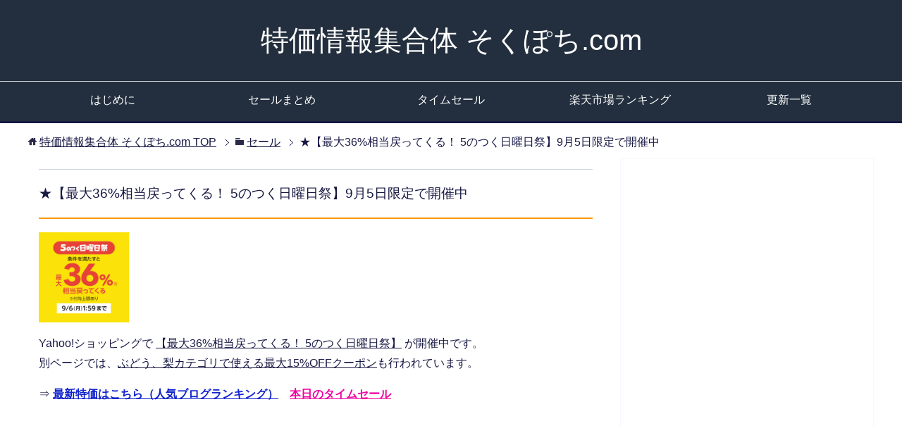

--- FILE ---
content_type: text/html; charset=UTF-8
request_url: https://www.sokupochi.com/sale/320399/
body_size: 12428
content:
<!DOCTYPE html>
<html lang="ja" class="col2">
<head prefix="og: http://ogp.me/ns# fb: http://ogp.me/ns/fb#">

<title>★【最大36%相当戻ってくる！ 5のつく日曜日祭】9月5日限定で開催中 | 特価情報集合体 そくぽち.com</title>
<meta charset="UTF-8">
<meta http-equiv="X-UA-Compatible" content="IE=edge">
<meta name="viewport" content="width=device-width, initial-scale=1.0">
<meta name="keywords" content="ぶどう、梨カテゴリで使える最大15%OFFクーポン">
<meta name="description" content="Yahoo!ショッピングで 【最大36%相当戻ってくる！ 5のつく日曜日祭】 が開催中です。 別ページでは、ぶどう、梨カテゴリで使える最大15%OFFクーポンも行われています。">
<link rel="canonical" href="https://www.sokupochi.com/sale/320399/" />

		<!-- All in One SEO 4.9.1.1 - aioseo.com -->
	<meta name="robots" content="max-image-preview:large" />
	<meta name="author" content="ゆうすけ"/>
	<meta name="keywords" content="yahoo!ショッピング" />
	<link rel="canonical" href="https://www.sokupochi.com/sale/320399/" />
	<meta name="generator" content="All in One SEO (AIOSEO) 4.9.1.1" />
		<script type="application/ld+json" class="aioseo-schema">
			{"@context":"https:\/\/schema.org","@graph":[{"@type":"Article","@id":"https:\/\/www.sokupochi.com\/sale\/320399\/#article","name":"\u2605\u3010\u6700\u592736%\u76f8\u5f53\u623b\u3063\u3066\u304f\u308b\uff01 5\u306e\u3064\u304f\u65e5\u66dc\u65e5\u796d\u30119\u67085\u65e5\u9650\u5b9a\u3067\u958b\u50ac\u4e2d - \u7279\u4fa1\u60c5\u5831\u96c6\u5408\u4f53 \u305d\u304f\u307d\u3061.com","headline":"\u2605\u3010\u6700\u592736%\u76f8\u5f53\u623b\u3063\u3066\u304f\u308b\uff01 5\u306e\u3064\u304f\u65e5\u66dc\u65e5\u796d\u30119\u67085\u65e5\u9650\u5b9a\u3067\u958b\u50ac\u4e2d","author":{"@id":"https:\/\/www.sokupochi.com\/author\/siteadmin\/#author"},"publisher":{"@id":"https:\/\/www.sokupochi.com\/#organization"},"image":{"@type":"ImageObject","url":"https:\/\/www.sokupochi.com\/wp-content\/uploads\/2021\/09\/210905r.jpg","@id":"https:\/\/www.sokupochi.com\/sale\/320399\/#articleImage","width":300,"height":300},"datePublished":"2021-09-05T09:16:11+09:00","dateModified":"2021-09-05T09:16:11+09:00","inLanguage":"ja","mainEntityOfPage":{"@id":"https:\/\/www.sokupochi.com\/sale\/320399\/#webpage"},"isPartOf":{"@id":"https:\/\/www.sokupochi.com\/sale\/320399\/#webpage"},"articleSection":"\u30bb\u30fc\u30eb, Yahoo!\u30b7\u30e7\u30c3\u30d4\u30f3\u30b0"},{"@type":"BreadcrumbList","@id":"https:\/\/www.sokupochi.com\/sale\/320399\/#breadcrumblist","itemListElement":[{"@type":"ListItem","@id":"https:\/\/www.sokupochi.com#listItem","position":1,"name":"Home","item":"https:\/\/www.sokupochi.com","nextItem":{"@type":"ListItem","@id":"https:\/\/www.sokupochi.com\/category\/sale\/#listItem","name":"\u30bb\u30fc\u30eb"}},{"@type":"ListItem","@id":"https:\/\/www.sokupochi.com\/category\/sale\/#listItem","position":2,"name":"\u30bb\u30fc\u30eb","item":"https:\/\/www.sokupochi.com\/category\/sale\/","nextItem":{"@type":"ListItem","@id":"https:\/\/www.sokupochi.com\/sale\/320399\/#listItem","name":"\u2605\u3010\u6700\u592736%\u76f8\u5f53\u623b\u3063\u3066\u304f\u308b\uff01 5\u306e\u3064\u304f\u65e5\u66dc\u65e5\u796d\u30119\u67085\u65e5\u9650\u5b9a\u3067\u958b\u50ac\u4e2d"},"previousItem":{"@type":"ListItem","@id":"https:\/\/www.sokupochi.com#listItem","name":"Home"}},{"@type":"ListItem","@id":"https:\/\/www.sokupochi.com\/sale\/320399\/#listItem","position":3,"name":"\u2605\u3010\u6700\u592736%\u76f8\u5f53\u623b\u3063\u3066\u304f\u308b\uff01 5\u306e\u3064\u304f\u65e5\u66dc\u65e5\u796d\u30119\u67085\u65e5\u9650\u5b9a\u3067\u958b\u50ac\u4e2d","previousItem":{"@type":"ListItem","@id":"https:\/\/www.sokupochi.com\/category\/sale\/#listItem","name":"\u30bb\u30fc\u30eb"}}]},{"@type":"Organization","@id":"https:\/\/www.sokupochi.com\/#organization","name":"\u7279\u4fa1\u60c5\u5831\u96c6\u5408\u4f53 \u305d\u304f\u307d\u3061.com","description":"\u4fa1\u683c\u6bd4\u8f03\u30b5\u30a4\u30c8\u5e95\u5024\u3088\u308a\u3082\u304a\u8cb7\u3044\u5f97\u306a\u7279\u4fa1\u60c5\u5831\u3092\u591a\u6570\u7d39\u4ecb\u3057\u3066\u3044\u307e\u3059\u3002","url":"https:\/\/www.sokupochi.com\/"},{"@type":"Person","@id":"https:\/\/www.sokupochi.com\/author\/siteadmin\/#author","url":"https:\/\/www.sokupochi.com\/author\/siteadmin\/","name":"\u3086\u3046\u3059\u3051"},{"@type":"WebPage","@id":"https:\/\/www.sokupochi.com\/sale\/320399\/#webpage","url":"https:\/\/www.sokupochi.com\/sale\/320399\/","name":"\u2605\u3010\u6700\u592736%\u76f8\u5f53\u623b\u3063\u3066\u304f\u308b\uff01 5\u306e\u3064\u304f\u65e5\u66dc\u65e5\u796d\u30119\u67085\u65e5\u9650\u5b9a\u3067\u958b\u50ac\u4e2d - \u7279\u4fa1\u60c5\u5831\u96c6\u5408\u4f53 \u305d\u304f\u307d\u3061.com","inLanguage":"ja","isPartOf":{"@id":"https:\/\/www.sokupochi.com\/#website"},"breadcrumb":{"@id":"https:\/\/www.sokupochi.com\/sale\/320399\/#breadcrumblist"},"author":{"@id":"https:\/\/www.sokupochi.com\/author\/siteadmin\/#author"},"creator":{"@id":"https:\/\/www.sokupochi.com\/author\/siteadmin\/#author"},"datePublished":"2021-09-05T09:16:11+09:00","dateModified":"2021-09-05T09:16:11+09:00"},{"@type":"WebSite","@id":"https:\/\/www.sokupochi.com\/#website","url":"https:\/\/www.sokupochi.com\/","name":"\u7279\u4fa1\u60c5\u5831\u96c6\u5408\u4f53 \u305d\u304f\u307d\u3061.com","description":"\u4fa1\u683c\u6bd4\u8f03\u30b5\u30a4\u30c8\u5e95\u5024\u3088\u308a\u3082\u304a\u8cb7\u3044\u5f97\u306a\u7279\u4fa1\u60c5\u5831\u3092\u591a\u6570\u7d39\u4ecb\u3057\u3066\u3044\u307e\u3059\u3002","inLanguage":"ja","publisher":{"@id":"https:\/\/www.sokupochi.com\/#organization"}}]}
		</script>
		<!-- All in One SEO -->

<link rel="alternate" type="application/rss+xml" title="特価情報集合体 そくぽち.com &raquo; フィード" href="https://www.sokupochi.com/feed/" />
<link rel="alternate" type="application/rss+xml" title="特価情報集合体 そくぽち.com &raquo; コメントフィード" href="https://www.sokupochi.com/comments/feed/" />
<link rel="alternate" type="application/rss+xml" title="特価情報集合体 そくぽち.com &raquo; ★【最大36%相当戻ってくる！ 5のつく日曜日祭】9月5日限定で開催中 のコメントのフィード" href="https://www.sokupochi.com/sale/320399/feed/" />
<link rel="alternate" title="oEmbed (JSON)" type="application/json+oembed" href="https://www.sokupochi.com/wp-json/oembed/1.0/embed?url=https%3A%2F%2Fwww.sokupochi.com%2Fsale%2F320399%2F" />
<link rel="alternate" title="oEmbed (XML)" type="text/xml+oembed" href="https://www.sokupochi.com/wp-json/oembed/1.0/embed?url=https%3A%2F%2Fwww.sokupochi.com%2Fsale%2F320399%2F&#038;format=xml" />
<style id='wp-img-auto-sizes-contain-inline-css' type='text/css'>
img:is([sizes=auto i],[sizes^="auto," i]){contain-intrinsic-size:3000px 1500px}
/*# sourceURL=wp-img-auto-sizes-contain-inline-css */
</style>
<link rel='stylesheet' id='colorbox-theme1-css' href='https://www.sokupochi.com/wp-content/plugins/jquery-colorbox/themes/theme1/colorbox.css?ver=4.6.2' type='text/css' media='screen' />
<style id='wp-emoji-styles-inline-css' type='text/css'>

	img.wp-smiley, img.emoji {
		display: inline !important;
		border: none !important;
		box-shadow: none !important;
		height: 1em !important;
		width: 1em !important;
		margin: 0 0.07em !important;
		vertical-align: -0.1em !important;
		background: none !important;
		padding: 0 !important;
	}
/*# sourceURL=wp-emoji-styles-inline-css */
</style>
<link rel='stylesheet' id='wp-block-library-css' href='https://www.sokupochi.com/wp-includes/css/dist/block-library/style.min.css?ver=6.9' type='text/css' media='all' />
<style id='global-styles-inline-css' type='text/css'>
:root{--wp--preset--aspect-ratio--square: 1;--wp--preset--aspect-ratio--4-3: 4/3;--wp--preset--aspect-ratio--3-4: 3/4;--wp--preset--aspect-ratio--3-2: 3/2;--wp--preset--aspect-ratio--2-3: 2/3;--wp--preset--aspect-ratio--16-9: 16/9;--wp--preset--aspect-ratio--9-16: 9/16;--wp--preset--color--black: #000000;--wp--preset--color--cyan-bluish-gray: #abb8c3;--wp--preset--color--white: #ffffff;--wp--preset--color--pale-pink: #f78da7;--wp--preset--color--vivid-red: #cf2e2e;--wp--preset--color--luminous-vivid-orange: #ff6900;--wp--preset--color--luminous-vivid-amber: #fcb900;--wp--preset--color--light-green-cyan: #7bdcb5;--wp--preset--color--vivid-green-cyan: #00d084;--wp--preset--color--pale-cyan-blue: #8ed1fc;--wp--preset--color--vivid-cyan-blue: #0693e3;--wp--preset--color--vivid-purple: #9b51e0;--wp--preset--gradient--vivid-cyan-blue-to-vivid-purple: linear-gradient(135deg,rgb(6,147,227) 0%,rgb(155,81,224) 100%);--wp--preset--gradient--light-green-cyan-to-vivid-green-cyan: linear-gradient(135deg,rgb(122,220,180) 0%,rgb(0,208,130) 100%);--wp--preset--gradient--luminous-vivid-amber-to-luminous-vivid-orange: linear-gradient(135deg,rgb(252,185,0) 0%,rgb(255,105,0) 100%);--wp--preset--gradient--luminous-vivid-orange-to-vivid-red: linear-gradient(135deg,rgb(255,105,0) 0%,rgb(207,46,46) 100%);--wp--preset--gradient--very-light-gray-to-cyan-bluish-gray: linear-gradient(135deg,rgb(238,238,238) 0%,rgb(169,184,195) 100%);--wp--preset--gradient--cool-to-warm-spectrum: linear-gradient(135deg,rgb(74,234,220) 0%,rgb(151,120,209) 20%,rgb(207,42,186) 40%,rgb(238,44,130) 60%,rgb(251,105,98) 80%,rgb(254,248,76) 100%);--wp--preset--gradient--blush-light-purple: linear-gradient(135deg,rgb(255,206,236) 0%,rgb(152,150,240) 100%);--wp--preset--gradient--blush-bordeaux: linear-gradient(135deg,rgb(254,205,165) 0%,rgb(254,45,45) 50%,rgb(107,0,62) 100%);--wp--preset--gradient--luminous-dusk: linear-gradient(135deg,rgb(255,203,112) 0%,rgb(199,81,192) 50%,rgb(65,88,208) 100%);--wp--preset--gradient--pale-ocean: linear-gradient(135deg,rgb(255,245,203) 0%,rgb(182,227,212) 50%,rgb(51,167,181) 100%);--wp--preset--gradient--electric-grass: linear-gradient(135deg,rgb(202,248,128) 0%,rgb(113,206,126) 100%);--wp--preset--gradient--midnight: linear-gradient(135deg,rgb(2,3,129) 0%,rgb(40,116,252) 100%);--wp--preset--font-size--small: 13px;--wp--preset--font-size--medium: 20px;--wp--preset--font-size--large: 36px;--wp--preset--font-size--x-large: 42px;--wp--preset--spacing--20: 0.44rem;--wp--preset--spacing--30: 0.67rem;--wp--preset--spacing--40: 1rem;--wp--preset--spacing--50: 1.5rem;--wp--preset--spacing--60: 2.25rem;--wp--preset--spacing--70: 3.38rem;--wp--preset--spacing--80: 5.06rem;--wp--preset--shadow--natural: 6px 6px 9px rgba(0, 0, 0, 0.2);--wp--preset--shadow--deep: 12px 12px 50px rgba(0, 0, 0, 0.4);--wp--preset--shadow--sharp: 6px 6px 0px rgba(0, 0, 0, 0.2);--wp--preset--shadow--outlined: 6px 6px 0px -3px rgb(255, 255, 255), 6px 6px rgb(0, 0, 0);--wp--preset--shadow--crisp: 6px 6px 0px rgb(0, 0, 0);}:where(.is-layout-flex){gap: 0.5em;}:where(.is-layout-grid){gap: 0.5em;}body .is-layout-flex{display: flex;}.is-layout-flex{flex-wrap: wrap;align-items: center;}.is-layout-flex > :is(*, div){margin: 0;}body .is-layout-grid{display: grid;}.is-layout-grid > :is(*, div){margin: 0;}:where(.wp-block-columns.is-layout-flex){gap: 2em;}:where(.wp-block-columns.is-layout-grid){gap: 2em;}:where(.wp-block-post-template.is-layout-flex){gap: 1.25em;}:where(.wp-block-post-template.is-layout-grid){gap: 1.25em;}.has-black-color{color: var(--wp--preset--color--black) !important;}.has-cyan-bluish-gray-color{color: var(--wp--preset--color--cyan-bluish-gray) !important;}.has-white-color{color: var(--wp--preset--color--white) !important;}.has-pale-pink-color{color: var(--wp--preset--color--pale-pink) !important;}.has-vivid-red-color{color: var(--wp--preset--color--vivid-red) !important;}.has-luminous-vivid-orange-color{color: var(--wp--preset--color--luminous-vivid-orange) !important;}.has-luminous-vivid-amber-color{color: var(--wp--preset--color--luminous-vivid-amber) !important;}.has-light-green-cyan-color{color: var(--wp--preset--color--light-green-cyan) !important;}.has-vivid-green-cyan-color{color: var(--wp--preset--color--vivid-green-cyan) !important;}.has-pale-cyan-blue-color{color: var(--wp--preset--color--pale-cyan-blue) !important;}.has-vivid-cyan-blue-color{color: var(--wp--preset--color--vivid-cyan-blue) !important;}.has-vivid-purple-color{color: var(--wp--preset--color--vivid-purple) !important;}.has-black-background-color{background-color: var(--wp--preset--color--black) !important;}.has-cyan-bluish-gray-background-color{background-color: var(--wp--preset--color--cyan-bluish-gray) !important;}.has-white-background-color{background-color: var(--wp--preset--color--white) !important;}.has-pale-pink-background-color{background-color: var(--wp--preset--color--pale-pink) !important;}.has-vivid-red-background-color{background-color: var(--wp--preset--color--vivid-red) !important;}.has-luminous-vivid-orange-background-color{background-color: var(--wp--preset--color--luminous-vivid-orange) !important;}.has-luminous-vivid-amber-background-color{background-color: var(--wp--preset--color--luminous-vivid-amber) !important;}.has-light-green-cyan-background-color{background-color: var(--wp--preset--color--light-green-cyan) !important;}.has-vivid-green-cyan-background-color{background-color: var(--wp--preset--color--vivid-green-cyan) !important;}.has-pale-cyan-blue-background-color{background-color: var(--wp--preset--color--pale-cyan-blue) !important;}.has-vivid-cyan-blue-background-color{background-color: var(--wp--preset--color--vivid-cyan-blue) !important;}.has-vivid-purple-background-color{background-color: var(--wp--preset--color--vivid-purple) !important;}.has-black-border-color{border-color: var(--wp--preset--color--black) !important;}.has-cyan-bluish-gray-border-color{border-color: var(--wp--preset--color--cyan-bluish-gray) !important;}.has-white-border-color{border-color: var(--wp--preset--color--white) !important;}.has-pale-pink-border-color{border-color: var(--wp--preset--color--pale-pink) !important;}.has-vivid-red-border-color{border-color: var(--wp--preset--color--vivid-red) !important;}.has-luminous-vivid-orange-border-color{border-color: var(--wp--preset--color--luminous-vivid-orange) !important;}.has-luminous-vivid-amber-border-color{border-color: var(--wp--preset--color--luminous-vivid-amber) !important;}.has-light-green-cyan-border-color{border-color: var(--wp--preset--color--light-green-cyan) !important;}.has-vivid-green-cyan-border-color{border-color: var(--wp--preset--color--vivid-green-cyan) !important;}.has-pale-cyan-blue-border-color{border-color: var(--wp--preset--color--pale-cyan-blue) !important;}.has-vivid-cyan-blue-border-color{border-color: var(--wp--preset--color--vivid-cyan-blue) !important;}.has-vivid-purple-border-color{border-color: var(--wp--preset--color--vivid-purple) !important;}.has-vivid-cyan-blue-to-vivid-purple-gradient-background{background: var(--wp--preset--gradient--vivid-cyan-blue-to-vivid-purple) !important;}.has-light-green-cyan-to-vivid-green-cyan-gradient-background{background: var(--wp--preset--gradient--light-green-cyan-to-vivid-green-cyan) !important;}.has-luminous-vivid-amber-to-luminous-vivid-orange-gradient-background{background: var(--wp--preset--gradient--luminous-vivid-amber-to-luminous-vivid-orange) !important;}.has-luminous-vivid-orange-to-vivid-red-gradient-background{background: var(--wp--preset--gradient--luminous-vivid-orange-to-vivid-red) !important;}.has-very-light-gray-to-cyan-bluish-gray-gradient-background{background: var(--wp--preset--gradient--very-light-gray-to-cyan-bluish-gray) !important;}.has-cool-to-warm-spectrum-gradient-background{background: var(--wp--preset--gradient--cool-to-warm-spectrum) !important;}.has-blush-light-purple-gradient-background{background: var(--wp--preset--gradient--blush-light-purple) !important;}.has-blush-bordeaux-gradient-background{background: var(--wp--preset--gradient--blush-bordeaux) !important;}.has-luminous-dusk-gradient-background{background: var(--wp--preset--gradient--luminous-dusk) !important;}.has-pale-ocean-gradient-background{background: var(--wp--preset--gradient--pale-ocean) !important;}.has-electric-grass-gradient-background{background: var(--wp--preset--gradient--electric-grass) !important;}.has-midnight-gradient-background{background: var(--wp--preset--gradient--midnight) !important;}.has-small-font-size{font-size: var(--wp--preset--font-size--small) !important;}.has-medium-font-size{font-size: var(--wp--preset--font-size--medium) !important;}.has-large-font-size{font-size: var(--wp--preset--font-size--large) !important;}.has-x-large-font-size{font-size: var(--wp--preset--font-size--x-large) !important;}
/*# sourceURL=global-styles-inline-css */
</style>

<style id='classic-theme-styles-inline-css' type='text/css'>
/*! This file is auto-generated */
.wp-block-button__link{color:#fff;background-color:#32373c;border-radius:9999px;box-shadow:none;text-decoration:none;padding:calc(.667em + 2px) calc(1.333em + 2px);font-size:1.125em}.wp-block-file__button{background:#32373c;color:#fff;text-decoration:none}
/*# sourceURL=/wp-includes/css/classic-themes.min.css */
</style>
<link rel='stylesheet' id='contact-form-7-css' href='https://www.sokupochi.com/wp-content/plugins/contact-form-7/includes/css/styles.css?ver=6.1.4' type='text/css' media='all' />
<link rel='stylesheet' id='rss-antenna-style-css' href='https://www.sokupochi.com/wp-content/plugins/rss-antenna/rss-antenna.css?ver=2.2.0' type='text/css' media='all' />
<link rel='stylesheet' id='toc-screen-css' href='https://www.sokupochi.com/wp-content/plugins/table-of-contents-plus/screen.min.css?ver=2411.1' type='text/css' media='all' />
<link rel='stylesheet' id='keni_base-css' href='https://www.sokupochi.com/wp-content/themes/sokupochi3/base.css?ver=6.9' type='text/css' media='all' />
<link rel='stylesheet' id='keni_rwd-css' href='https://www.sokupochi.com/wp-content/themes/sokupochi3/rwd.css?ver=6.9' type='text/css' media='all' />
<link rel='stylesheet' id='wp-pagenavi-css' href='https://www.sokupochi.com/wp-content/plugins/wp-pagenavi/pagenavi-css.css?ver=2.70' type='text/css' media='all' />
<link rel='stylesheet' id='tablepress-default-css' href='https://www.sokupochi.com/wp-content/tablepress-combined.min.css?ver=16' type='text/css' media='all' />
<script type="text/javascript" src="https://www.sokupochi.com/wp-includes/js/jquery/jquery.min.js?ver=3.7.1" id="jquery-core-js"></script>
<script type="text/javascript" src="https://www.sokupochi.com/wp-includes/js/jquery/jquery-migrate.min.js?ver=3.4.1" id="jquery-migrate-js"></script>
<script type="text/javascript" id="colorbox-js-extra">
/* <![CDATA[ */
var jQueryColorboxSettingsArray = {"jQueryColorboxVersion":"4.6.2","colorboxInline":"false","colorboxIframe":"false","colorboxGroupId":"","colorboxTitle":"","colorboxWidth":"false","colorboxHeight":"false","colorboxMaxWidth":"false","colorboxMaxHeight":"false","colorboxSlideshow":"true","colorboxSlideshowAuto":"false","colorboxScalePhotos":"false","colorboxPreloading":"false","colorboxOverlayClose":"true","colorboxLoop":"true","colorboxEscKey":"true","colorboxArrowKey":"true","colorboxScrolling":"true","colorboxOpacity":"0.85","colorboxTransition":"fade","colorboxSpeed":"350","colorboxSlideshowSpeed":"2500","colorboxClose":"close","colorboxNext":"next","colorboxPrevious":"previous","colorboxSlideshowStart":"start slideshow","colorboxSlideshowStop":"stop slideshow","colorboxCurrent":"{current} of {total} images","colorboxXhrError":"This content failed to load.","colorboxImgError":"This image failed to load.","colorboxImageMaxWidth":"false","colorboxImageMaxHeight":"false","colorboxImageHeight":"false","colorboxImageWidth":"false","colorboxLinkHeight":"false","colorboxLinkWidth":"false","colorboxInitialHeight":"100","colorboxInitialWidth":"300","autoColorboxJavaScript":"","autoHideFlash":"","autoColorbox":"true","autoColorboxGalleries":"","addZoomOverlay":"","useGoogleJQuery":"","colorboxAddClassToLinks":""};
//# sourceURL=colorbox-js-extra
/* ]]> */
</script>
<script type="text/javascript" src="https://www.sokupochi.com/wp-content/plugins/jquery-colorbox/js/jquery.colorbox-min.js?ver=1.4.33" id="colorbox-js"></script>
<script type="text/javascript" src="https://www.sokupochi.com/wp-content/plugins/jquery-colorbox/js/jquery-colorbox-wrapper-min.js?ver=4.6.2" id="colorbox-wrapper-js"></script>
<link rel="https://api.w.org/" href="https://www.sokupochi.com/wp-json/" /><link rel="alternate" title="JSON" type="application/json" href="https://www.sokupochi.com/wp-json/wp/v2/posts/320399" /><link rel="EditURI" type="application/rsd+xml" title="RSD" href="https://www.sokupochi.com/xmlrpc.php?rsd" />
<meta name="generator" content="WordPress 6.9" />
<link rel='shortlink' href='https://www.sokupochi.com/?p=320399' />
<script type="text/javascript" language="javascript">
    var vc_pid = "885448517";
</script><script type="text/javascript" src="//aml.valuecommerce.com/vcdal.js" async></script>
<style data-context="foundation-flickity-css">/*! Flickity v2.0.2
http://flickity.metafizzy.co
---------------------------------------------- */.flickity-enabled{position:relative}.flickity-enabled:focus{outline:0}.flickity-viewport{overflow:hidden;position:relative;height:100%}.flickity-slider{position:absolute;width:100%;height:100%}.flickity-enabled.is-draggable{-webkit-tap-highlight-color:transparent;tap-highlight-color:transparent;-webkit-user-select:none;-moz-user-select:none;-ms-user-select:none;user-select:none}.flickity-enabled.is-draggable .flickity-viewport{cursor:move;cursor:-webkit-grab;cursor:grab}.flickity-enabled.is-draggable .flickity-viewport.is-pointer-down{cursor:-webkit-grabbing;cursor:grabbing}.flickity-prev-next-button{position:absolute;top:50%;width:44px;height:44px;border:none;border-radius:50%;background:#fff;background:hsla(0,0%,100%,.75);cursor:pointer;-webkit-transform:translateY(-50%);transform:translateY(-50%)}.flickity-prev-next-button:hover{background:#fff}.flickity-prev-next-button:focus{outline:0;box-shadow:0 0 0 5px #09f}.flickity-prev-next-button:active{opacity:.6}.flickity-prev-next-button.previous{left:10px}.flickity-prev-next-button.next{right:10px}.flickity-rtl .flickity-prev-next-button.previous{left:auto;right:10px}.flickity-rtl .flickity-prev-next-button.next{right:auto;left:10px}.flickity-prev-next-button:disabled{opacity:.3;cursor:auto}.flickity-prev-next-button svg{position:absolute;left:20%;top:20%;width:60%;height:60%}.flickity-prev-next-button .arrow{fill:#333}.flickity-page-dots{position:absolute;width:100%;bottom:-25px;padding:0;margin:0;list-style:none;text-align:center;line-height:1}.flickity-rtl .flickity-page-dots{direction:rtl}.flickity-page-dots .dot{display:inline-block;width:10px;height:10px;margin:0 8px;background:#333;border-radius:50%;opacity:.25;cursor:pointer}.flickity-page-dots .dot.is-selected{opacity:1}</style>
<!-- BEGIN: WP Social Bookmarking Light HEAD --><script>
    (function (d, s, id) {
        var js, fjs = d.getElementsByTagName(s)[0];
        if (d.getElementById(id)) return;
        js = d.createElement(s);
        js.id = id;
        js.src = "//connect.facebook.net/ja_JP/sdk.js#xfbml=1&version=v2.7";
        fjs.parentNode.insertBefore(js, fjs);
    }(document, 'script', 'facebook-jssdk'));
</script>
<style type="text/css">.wp_social_bookmarking_light{
    border: 0 !important;
    padding: 0 !important;
    margin: -10px 0px 15px!important;
}
.wp_social_bookmarking_light div{
    float: right !important;
    border: 0 !important;
    padding: 0 !important;
    margin: 0 5px 0px 0 !important;
    height: 23px !important;
    text-indent: 0 !important;
}
.wp_social_bookmarking_light img{
    border: 0 !important;
    padding: 0;
    margin: 0;
    vertical-align: top !important;
}
.wp_social_bookmarking_light_clear{
    clear: both !important;
}
.wsbl_twitter{
    width: 100px;
}
</style>
<!-- END: WP Social Bookmarking Light HEAD -->
<link rel="icon" href="https://www.sokupochi.com/wp-content/uploads/2017/03/cropped-mouse-32x32.png" sizes="32x32" />
<link rel="icon" href="https://www.sokupochi.com/wp-content/uploads/2017/03/cropped-mouse-192x192.png" sizes="192x192" />
<link rel="apple-touch-icon" href="https://www.sokupochi.com/wp-content/uploads/2017/03/cropped-mouse-180x180.png" />
<meta name="msapplication-TileImage" content="https://www.sokupochi.com/wp-content/uploads/2017/03/cropped-mouse-270x270.png" />
<style>.ios7.web-app-mode.has-fixed header{ background-color: rgba(22,112,191,.88);}</style><!--[if lt IE 9]><script src="https://www.sokupochi.com/wp-content/themes/sokupochi3/js/html5.js"></script><![endif]-->


</head>
	<body data-rsssl=1 class="wp-singular post-template-default single single-post postid-320399 single-format-standard wp-theme-sokupochi3">
	
	<div class="container">
		<header id="top" class="site-header ">	
		<div class="site-header-in">
			<div class="site-header-conts">
				<p class="site-title"><a href="https://www.sokupochi.com" data-wpel-link="internal">特価情報集合体 そくぽち.com</a></p>
			</div>
		</div>
		<!--▼グローバルナビ-->
		<nav class="global-nav">
			<div class="global-nav-in">
				<div class="global-nav-panel"><span class="btn-global-nav icon-gn-menu">メニュー</span></div>
				<ul id="menu">
				<li class="menu-item menu-item-type-post_type menu-item-object-page menu-item-283685"><a href="https://www.sokupochi.com/information/" data-wpel-link="internal">はじめに</a></li>
<li class="menu-item menu-item-type-post_type menu-item-object-page menu-item-283684"><a href="https://www.sokupochi.com/sale-matome" data-wpel-link="internal">セールまとめ</a></li>
<li class="menu-item menu-item-type-custom menu-item-object-custom menu-item-283689"><a href="https://www.amazon.co.jp/b?node=8514009051" data-wpel-link="external" target="_blank" rel="nofollow external noopener noreferrer">タイムセール</a></li>
<li class="menu-item menu-item-type-custom menu-item-object-custom menu-item-283686"><a href="https://hb.afl.rakuten.co.jp/hgc/0ceff441.bb3e12e2.0ceff442.46644b8a/?pc=https%3A%2F%2Franking.rakuten.co.jp%2F" data-wpel-link="external" target="_blank" rel="nofollow external noopener noreferrer">楽天市場ランキング</a></li>
<li class="menu-item menu-item-type-post_type menu-item-object-page menu-item-283688"><a href="https://www.sokupochi.com/news/" data-wpel-link="internal">更新一覧</a></li>
				</ul>
			</div>
		</nav>
		<!--▲グローバルナビ-->
		</header>
<!--▲サイトヘッダー-->
<div class="main-body">
<div class="main-body-in">

<nav class="breadcrumbs">
<ol class="breadcrumbs-in" itemscope itemtype="http://schema.org/BreadcrumbList">
<li class="bcl-first" itemprop="itemListElement" itemscope itemtype="http://schema.org/ListItem">
	<a itemprop="item" href="https://www.sokupochi.com" data-wpel-link="internal"><span itemprop="name">特価情報集合体 そくぽち.com</span> TOP</a>
	<meta itemprop="position" content="1" />
</li>
<li itemprop="itemListElement" itemscope itemtype="http://schema.org/ListItem">
	<a itemprop="item" href="https://www.sokupochi.com/category/sale/" data-wpel-link="internal"><span itemprop="name">セール</span></a>
	<meta itemprop="position" content="2" />
</li>
<li class="bcl-last">★【最大36%相当戻ってくる！ 5のつく日曜日祭】9月5日限定で開催中</li>
</ol>
</nav>
	
	<!--▼メインコンテンツ-->
	<main>
	<div class="main-conts">

		<!--記事-->
		<article id="post-320399" class="section-wrap post-320399 post type-post status-publish format-standard category-sale tag-yahoo">
			<div class="section-in">

			<header class="article-header">
				<h1 class="section-title" itemprop="headline">★【最大36%相当戻ってくる！ 5のつく日曜日祭】9月5日限定で開催中</h1>
			<div class="article-body">
			<p><a href="https://shopping.yahoo.co.jp/promotion/sale/5_sunday/" data-wpel-link="external" target="_blank" rel="nofollow external noopener noreferrer"><img class="colorbox-320399"  src="https://www.sokupochi.com/wp-content/plugins/lazy-load/images/1x1.trans.gif" data-lazy-src="https://www.sokupochi.com/wp-content/uploads/2021/09/210905r.jpg" decoding="async" alt width="128"><noscript><img class="colorbox-320399"  decoding="async" src="https://www.sokupochi.com/wp-content/uploads/2021/09/210905r.jpg" alt="" width="128" /></noscript></a></p>
<p>Yahoo!ショッピングで <a href="https://shopping.yahoo.co.jp/promotion/sale/5_sunday/" data-wpel-link="external" target="_blank" rel="nofollow external noopener noreferrer">【最大36%相当戻ってくる！ 5のつく日曜日祭】</a> が開催中です。<br />
別ページでは、<a href="https://topics.shopping.yahoo.co.jp/campaign/cate_coupon/index.html" data-wpel-link="external" target="_blank" rel="nofollow external noopener noreferrer">ぶどう、梨カテゴリで使える最大15%OFFクーポン</a>も行われています。</p>

<p>⇒ <a href="https://blog.with2.net/link/?1948652" rel="nofollow" data-wpel-link="exclude"><font color="#1122cc"><b>最新特価はこちら（人気ブログランキング）</b></font></a>　<a href="https://amzn.to/2EIRRhy" target="_blank" rel="nofollow external noopener noreferrer" data-wpel-link="external"><font color="#fuchsia"><b>本日のタイムセール</b></font></a>
<div align="center">
<script async src="//pagead2.googlesyndication.com/pagead/js/adsbygoogle.js"></script>
<!-- soku 336x280 -->
<ins class="adsbygoogle"
     style="display:inline-block;width:336px;height:280px"
     data-ad-client="ca-pub-0969837122572444"
     data-ad-slot="5191202893"></ins>
<script>
(adsbygoogle = window.adsbygoogle || []).push({});
</script>　<script async src="//pagead2.googlesyndication.com/pagead/js/adsbygoogle.js"></script>
<!-- soku 336x280 -->
<ins class="adsbygoogle"
     style="display:inline-block;width:336px;height:280px"
     data-ad-client="ca-pub-0969837122572444"
     data-ad-slot="5191202893"></ins>
<script>
(adsbygoogle = window.adsbygoogle || []).push({});
</script></div>
<div align="left" ><h3>関連記事</h3></div>
<script async src="//pagead2.googlesyndication.com/pagead/js/adsbygoogle.js"></script>
<ins class="adsbygoogle"
     style="display:block"
     data-ad-format="autorelaxed"
     data-ad-client="ca-pub-0969837122572444"
     data-ad-slot="4560604184"></ins>
<script>
     (adsbygoogle = window.adsbygoogle || []).push({});
</script>

</div><!--article-body-->

<div class="al-r">
<p>2021年9月5日 | <a href="https://www.sokupochi.com/sale/320399/#respond" data-wpel-link="internal">No Comments/Trackbacks &#187;</a>| </p>
<p>Category:<a href="https://www.sokupochi.com/category/sale/" rel="category tag" data-wpel-link="internal">セール</a></p>
</div>

						
						<div class="post-tag">
			<p>タグ : <a href="https://www.sokupochi.com/tag/yahoo%e3%82%b7%e3%83%a7%e3%83%83%e3%83%94%e3%83%b3%e3%82%b0/" rel="tag" data-wpel-link="internal">Yahoo!ショッピング</a></p>
			</div>
						<div class="page-nav-bf cont-nav">
<p class="page-nav-next">「<a href="https://www.sokupochi.com/sale/320402/" rel="next" data-wpel-link="internal">★【買えば買うほどポイントアップ！ 楽天スーパーSALE 210905】楽天市場で開催中</a>」</p>
<p class="page-nav-prev">「<a href="https://www.sokupochi.com/sale/320358/" rel="prev" data-wpel-link="internal">★【敬老の日特集2021 週末限定！ポイント15倍 210904】楽天市場で開催中</a>」</p>
			</div>
			
			<section id="comments" class="comments-area">
			
<!-- You can start editing here. -->


			<!-- If comments are closed. -->
		<!--<p class="nocomments">コメントは受け付けていません。</p>-->

			</section>

			</div><!--section-in-->
		</article><!--記事-->


	</div><!--main-conts-->
	</main>
	<!--▲メインコンテンツ-->

		<!--▼サブコンテンツ-->
	<aside class="sub-conts sidebar">
		<section id="text-201" class="section-wrap widget-conts widget_text"><div class="section-in">			<div class="textwidget"><div align="center"><script async src="//pagead2.googlesyndication.com/pagead/js/adsbygoogle.js"></script>
<!-- 300x600 soku-right -->
<ins class="adsbygoogle"
     style="display:inline-block;width:300px;height:600px"
     data-ad-client="ca-pub-0969837122572444"
     data-ad-slot="4170298096"></ins>
<script>
(adsbygoogle = window.adsbygoogle || []).push({});
</script><br />
<img src="https://sokupochi.com/img/space.gif" alt="" border="0" height="30"/></a><br />
<div><div class="dfad dfad_pos_1 dfad_first" id="_ad_218232"><script type="text/javascript">amzn_assoc_ad_type ="responsive_search_widget"; amzn_assoc_tracking_id ="sokupochi-22"; amzn_assoc_marketplace ="amazon"; amzn_assoc_region ="JP"; amzn_assoc_placement =""; amzn_assoc_search_type = "search_widget";amzn_assoc_width ="300"; amzn_assoc_height ="610"; amzn_assoc_default_search_category ="Automotive"; amzn_assoc_default_search_key ="";amzn_assoc_theme ="light"; amzn_assoc_bg_color ="FFFFFF"; </script><script src="//z-fe.amazon-adsystem.com/widgets/q?ServiceVersion=20070822&Operation=GetScript&ID=OneJS&WS=1&Marketplace=JP"></script></div></div></div>
</div>
		</div></section><section id="custom_html-3" class="widget_text section-wrap widget-conts widget_custom_html"><div class="widget_text section-in"><div class="textwidget custom-html-widget"></div></div></section><section id="custom_html-4" class="widget_text section-wrap widget-conts widget_custom_html"><div class="widget_text section-in"><h3 class="section-title">Twitter やってます</h3><div class="textwidget custom-html-widget"><a href="https://twitter.com/sokupochi?ref_src=twsrc%5Etfw" class="twitter-follow-button" data-size="large" data-lang="ja" data-show-count="false" data-wpel-link="external" target="_blank" rel="nofollow external noopener noreferrer">Follow @sokupochi</a><script async src="https://platform.twitter.com/widgets.js" charset="utf-8"></script></div></div></section><section id="text-203" class="section-wrap widget-conts widget_text"><div class="section-in">			<div class="textwidget"><div align="center">
<script async src="//pagead2.googlesyndication.com/pagead/js/adsbygoogle.js"></script>
<!-- soku 300x250 -->
<ins class="adsbygoogle"
     style="display:inline-block;width:300px;height:250px"
     data-ad-client="ca-pub-0969837122572444"
     data-ad-slot="6667936094"></ins>
<script>
(adsbygoogle = window.adsbygoogle || []).push({});
</script><br />
<img src="https://sokupochi.com/img/space.gif" alt="" border="0" height="30"/></a><br />
</div>
</div>
		</div></section><section id="text-220" class="section-wrap widget-conts widget_text"><div class="section-in"><h3 class="section-title">楽天ランキング</h3>			<div class="textwidget"><div align="center">
<script type="text/javascript">rakuten_design="slide";rakuten_affiliateId="0ceff441.bb3e12e2.0ceff442.46644b8a";rakuten_items="ranking";rakuten_genreId="0";rakuten_size="300x250";rakuten_target="_blank";rakuten_theme="gray";rakuten_border="off";rakuten_auto_mode="on";rakuten_genre_title="off";rakuten_recommend="on";rakuten_ts="1507572780374";</script><script type="text/javascript" src="https://xml.affiliate.rakuten.co.jp/widget/js/rakuten_widget.js"></script><br />
<img src="https://sokupochi.com/img/space.gif" alt="" border="0" height="30"/></a><br /></div>
		</div></section><section id="text-214" class="section-wrap widget-conts widget_text"><div class="section-in"><h3 class="section-title">オススメコーナー</h3>			<div class="textwidget"><div align="center">
<a href="https://linksynergy.jrs5.com/deeplink?id=Afq2N5vgJIw&amp;mid=37823&amp;murl=http%3A%2F%2Fshop.hikaritv.net%2Fshopping%2Fstatic%2Fs_1603_uresuji%2Fdata%2Findex.html" data-wpel-link="external" target="_blank" rel="nofollow external noopener noreferrer"><img alt="icon" border="0" src="https://shop.hikaritv.net/contents/include/top_recommend/image/sqcate_160421uresuji.jpg" width="300"></a><img alt="icon" width="1" height="1" src="https://ad.linksynergy.com/fs-bin/show?id=Afq2N5vgJIw&bids=280126.1&type=10"><br />
<img src="https://sokupochi.com/img/space.gif" alt="" border="0" height="30"/></a><br />
<a href="https://px.a8.net/svt/ejp?a8mat=1O9DUN+4RHMA+S1Q+BWGDT&amp;a8ejpredirect=https%3A%2F%2Fnttxstore.jp%2F_RH_1577" target="_blank" rel="nofollow external noopener noreferrer" data-wpel-link="external"><img border="0" alt="" src="https://nttxstore.jp/images/rside_banner/all/300_77_zaiko.jpg" width="300"></a><img border="0" width="1" height="1" src="https://www11.a8.net/0.gif?a8mat=1O9DUN+4RHMA+S1Q+BWGDT" alt=""><br />
<img src="https://sokupochi.com/img/space.gif" alt="" border="0" height="30"/></a><br />
<a href="https://px.a8.net/svt/ejp?a8mat=1O9DUN+4RHMA+S1Q+BWGDT&amp;a8ejpredirect=https%3A%2F%2Fnttxstore.jp%2F_RH_2795" target="_blank" rel="nofollow external noopener noreferrer" data-wpel-link="external"><img border="0" alt="" src="https://nttxstore.jp/images/rside_banner/all/300_77_hakonan_2.jpg" width="300"></a><img border="0" width="1" height="1" src="https://www18.a8.net/0.gif?a8mat=1O9DUN+4RHMA+S1Q+BWGDT" alt="">
</div></div>
		</div></section>	</aside>
	<!--▲サブコンテンツ-->
	

</div>
</div>

<!--▼サイトフッター-->
<footer class="site-footer">
	<div class="site-footer-in">
	<div class="site-footer-conts">
	</div>
	</div>
	<div class="copyright">
		<p><small>Copyright (C) 2026 特価情報集合体 そくぽち.com <span>All Rights Reserved.</span></small></p>
	</div>
</footer>
<!--▲サイトフッター-->


<!--▼ページトップ-->
<p class="page-top"><a href="#top"><img class="over" src="https://www.sokupochi.com/wp-content/themes/sokupochi3/images/common/page-top_off.png" width="80" height="80" alt="ページの先頭へ"></a></p>
<!--▲ページトップ-->

</div><!--container-->

<script type="speculationrules">
{"prefetch":[{"source":"document","where":{"and":[{"href_matches":"/*"},{"not":{"href_matches":["/wp-*.php","/wp-admin/*","/wp-content/uploads/*","/wp-content/*","/wp-content/plugins/*","/wp-content/themes/sokupochi3/*","/*\\?(.+)"]}},{"not":{"selector_matches":"a[rel~=\"nofollow\"]"}},{"not":{"selector_matches":".no-prefetch, .no-prefetch a"}}]},"eagerness":"conservative"}]}
</script>
<!-- Powered by WPtouch: 4.3.62 -->
<!-- BEGIN: WP Social Bookmarking Light FOOTER -->    <script>!function(d,s,id){var js,fjs=d.getElementsByTagName(s)[0],p=/^http:/.test(d.location)?'http':'https';if(!d.getElementById(id)){js=d.createElement(s);js.id=id;js.src=p+'://platform.twitter.com/widgets.js';fjs.parentNode.insertBefore(js,fjs);}}(document, 'script', 'twitter-wjs');</script><!-- END: WP Social Bookmarking Light FOOTER -->
<script type="module"  src="https://www.sokupochi.com/wp-content/plugins/all-in-one-seo-pack/dist/Lite/assets/table-of-contents.95d0dfce.js?ver=4.9.1.1" id="aioseo/js/src/vue/standalone/blocks/table-of-contents/frontend.js-js"></script>
<script type="text/javascript" src="https://www.sokupochi.com/wp-includes/js/dist/hooks.min.js?ver=dd5603f07f9220ed27f1" id="wp-hooks-js"></script>
<script type="text/javascript" src="https://www.sokupochi.com/wp-includes/js/dist/i18n.min.js?ver=c26c3dc7bed366793375" id="wp-i18n-js"></script>
<script type="text/javascript" id="wp-i18n-js-after">
/* <![CDATA[ */
wp.i18n.setLocaleData( { 'text direction\u0004ltr': [ 'ltr' ] } );
//# sourceURL=wp-i18n-js-after
/* ]]> */
</script>
<script type="text/javascript" src="https://www.sokupochi.com/wp-content/plugins/contact-form-7/includes/swv/js/index.js?ver=6.1.4" id="swv-js"></script>
<script type="text/javascript" id="contact-form-7-js-translations">
/* <![CDATA[ */
( function( domain, translations ) {
	var localeData = translations.locale_data[ domain ] || translations.locale_data.messages;
	localeData[""].domain = domain;
	wp.i18n.setLocaleData( localeData, domain );
} )( "contact-form-7", {"translation-revision-date":"2025-11-30 08:12:23+0000","generator":"GlotPress\/4.0.3","domain":"messages","locale_data":{"messages":{"":{"domain":"messages","plural-forms":"nplurals=1; plural=0;","lang":"ja_JP"},"This contact form is placed in the wrong place.":["\u3053\u306e\u30b3\u30f3\u30bf\u30af\u30c8\u30d5\u30a9\u30fc\u30e0\u306f\u9593\u9055\u3063\u305f\u4f4d\u7f6e\u306b\u7f6e\u304b\u308c\u3066\u3044\u307e\u3059\u3002"],"Error:":["\u30a8\u30e9\u30fc:"]}},"comment":{"reference":"includes\/js\/index.js"}} );
//# sourceURL=contact-form-7-js-translations
/* ]]> */
</script>
<script type="text/javascript" id="contact-form-7-js-before">
/* <![CDATA[ */
var wpcf7 = {
    "api": {
        "root": "https:\/\/www.sokupochi.com\/wp-json\/",
        "namespace": "contact-form-7\/v1"
    }
};
//# sourceURL=contact-form-7-js-before
/* ]]> */
</script>
<script type="text/javascript" src="https://www.sokupochi.com/wp-content/plugins/contact-form-7/includes/js/index.js?ver=6.1.4" id="contact-form-7-js"></script>
<script type="text/javascript" src="https://www.sokupochi.com/wp-content/plugins/table-of-contents-plus/front.min.js?ver=2411.1" id="toc-front-js"></script>
<script type="text/javascript" src="https://www.sokupochi.com/wp-content/themes/sokupochi3/js/socialButton.js?ver=6.9" id="my-social-js"></script>
<script type="text/javascript" src="https://www.sokupochi.com/wp-content/themes/sokupochi3/js/utility.js?ver=6.9" id="my-utility-js"></script>
<script type="text/javascript" src="https://www.sokupochi.com/wp-content/plugins/lazy-load/js/jquery.sonar.min.js?ver=0.6.1" id="jquery-sonar-js"></script>
<script type="text/javascript" src="https://www.sokupochi.com/wp-content/plugins/lazy-load/js/lazy-load.js?ver=0.6.1" id="wpcom-lazy-load-images-js"></script>
<script id="wp-emoji-settings" type="application/json">
{"baseUrl":"https://s.w.org/images/core/emoji/17.0.2/72x72/","ext":".png","svgUrl":"https://s.w.org/images/core/emoji/17.0.2/svg/","svgExt":".svg","source":{"concatemoji":"https://www.sokupochi.com/wp-includes/js/wp-emoji-release.min.js?ver=6.9"}}
</script>
<script type="module">
/* <![CDATA[ */
/*! This file is auto-generated */
const a=JSON.parse(document.getElementById("wp-emoji-settings").textContent),o=(window._wpemojiSettings=a,"wpEmojiSettingsSupports"),s=["flag","emoji"];function i(e){try{var t={supportTests:e,timestamp:(new Date).valueOf()};sessionStorage.setItem(o,JSON.stringify(t))}catch(e){}}function c(e,t,n){e.clearRect(0,0,e.canvas.width,e.canvas.height),e.fillText(t,0,0);t=new Uint32Array(e.getImageData(0,0,e.canvas.width,e.canvas.height).data);e.clearRect(0,0,e.canvas.width,e.canvas.height),e.fillText(n,0,0);const a=new Uint32Array(e.getImageData(0,0,e.canvas.width,e.canvas.height).data);return t.every((e,t)=>e===a[t])}function p(e,t){e.clearRect(0,0,e.canvas.width,e.canvas.height),e.fillText(t,0,0);var n=e.getImageData(16,16,1,1);for(let e=0;e<n.data.length;e++)if(0!==n.data[e])return!1;return!0}function u(e,t,n,a){switch(t){case"flag":return n(e,"\ud83c\udff3\ufe0f\u200d\u26a7\ufe0f","\ud83c\udff3\ufe0f\u200b\u26a7\ufe0f")?!1:!n(e,"\ud83c\udde8\ud83c\uddf6","\ud83c\udde8\u200b\ud83c\uddf6")&&!n(e,"\ud83c\udff4\udb40\udc67\udb40\udc62\udb40\udc65\udb40\udc6e\udb40\udc67\udb40\udc7f","\ud83c\udff4\u200b\udb40\udc67\u200b\udb40\udc62\u200b\udb40\udc65\u200b\udb40\udc6e\u200b\udb40\udc67\u200b\udb40\udc7f");case"emoji":return!a(e,"\ud83e\u1fac8")}return!1}function f(e,t,n,a){let r;const o=(r="undefined"!=typeof WorkerGlobalScope&&self instanceof WorkerGlobalScope?new OffscreenCanvas(300,150):document.createElement("canvas")).getContext("2d",{willReadFrequently:!0}),s=(o.textBaseline="top",o.font="600 32px Arial",{});return e.forEach(e=>{s[e]=t(o,e,n,a)}),s}function r(e){var t=document.createElement("script");t.src=e,t.defer=!0,document.head.appendChild(t)}a.supports={everything:!0,everythingExceptFlag:!0},new Promise(t=>{let n=function(){try{var e=JSON.parse(sessionStorage.getItem(o));if("object"==typeof e&&"number"==typeof e.timestamp&&(new Date).valueOf()<e.timestamp+604800&&"object"==typeof e.supportTests)return e.supportTests}catch(e){}return null}();if(!n){if("undefined"!=typeof Worker&&"undefined"!=typeof OffscreenCanvas&&"undefined"!=typeof URL&&URL.createObjectURL&&"undefined"!=typeof Blob)try{var e="postMessage("+f.toString()+"("+[JSON.stringify(s),u.toString(),c.toString(),p.toString()].join(",")+"));",a=new Blob([e],{type:"text/javascript"});const r=new Worker(URL.createObjectURL(a),{name:"wpTestEmojiSupports"});return void(r.onmessage=e=>{i(n=e.data),r.terminate(),t(n)})}catch(e){}i(n=f(s,u,c,p))}t(n)}).then(e=>{for(const n in e)a.supports[n]=e[n],a.supports.everything=a.supports.everything&&a.supports[n],"flag"!==n&&(a.supports.everythingExceptFlag=a.supports.everythingExceptFlag&&a.supports[n]);var t;a.supports.everythingExceptFlag=a.supports.everythingExceptFlag&&!a.supports.flag,a.supports.everything||((t=a.source||{}).concatemoji?r(t.concatemoji):t.wpemoji&&t.twemoji&&(r(t.twemoji),r(t.wpemoji)))});
//# sourceURL=https://www.sokupochi.com/wp-includes/js/wp-emoji-loader.min.js
/* ]]> */
</script>
<!--stats_footer_test--><script src="https://stats.wordpress.com/e-202606.js" type="text/javascript"></script>
<script type="text/javascript">
st_go({blog:'17714190',v:'ext',post:'320399'});
var load_cmc = function(){linktracker_init(17714190,320399,2);};
if ( typeof addLoadEvent != 'undefined' ) addLoadEvent(load_cmc);
else load_cmc();
</script>
	

</body>
</html>

--- FILE ---
content_type: text/html; charset=utf-8
request_url: https://www.google.com/recaptcha/api2/aframe
body_size: 267
content:
<!DOCTYPE HTML><html><head><meta http-equiv="content-type" content="text/html; charset=UTF-8"></head><body><script nonce="sbeSSl0UEAJun2qGH5LKEw">/** Anti-fraud and anti-abuse applications only. See google.com/recaptcha */ try{var clients={'sodar':'https://pagead2.googlesyndication.com/pagead/sodar?'};window.addEventListener("message",function(a){try{if(a.source===window.parent){var b=JSON.parse(a.data);var c=clients[b['id']];if(c){var d=document.createElement('img');d.src=c+b['params']+'&rc='+(localStorage.getItem("rc::a")?sessionStorage.getItem("rc::b"):"");window.document.body.appendChild(d);sessionStorage.setItem("rc::e",parseInt(sessionStorage.getItem("rc::e")||0)+1);localStorage.setItem("rc::h",'1770149706897');}}}catch(b){}});window.parent.postMessage("_grecaptcha_ready", "*");}catch(b){}</script></body></html>

--- FILE ---
content_type: application/javascript; charset=utf-8;
request_url: https://dalc.valuecommerce.com/app3?p=885448517&_s=https%3A%2F%2Fwww.sokupochi.com%2Fsale%2F320399%2F&vf=iVBORw0KGgoAAAANSUhEUgAAAAMAAAADCAYAAABWKLW%2FAAAAMElEQVQYV2NkFGP4n5ETznC%2FbgMD4%2F%2BLzP%2Bnz1%2FOUCIVzsCYy9X1f94zN4ZqAQMGACKHDmu2hA7CAAAAAElFTkSuQmCC
body_size: 7676
content:
vc_linkswitch_callback({"t":"69825749","r":"aYJXSQAJw6YDlnCqCooD7AqKBtSicQ","ub":"aYJXSAAH%2F9EDlnCqCooBbQqKC%2FDQhg%3D%3D","vcid":"ON5FjGQFy25oEgkLLJlck5MxgJj2_hekBTb3MdIgggPQxb_9dtwLPg","vcpub":"0.639910","shopping.yahoo.co.jp":{"a":"2821580","m":"2201292","g":"7b029d838e"},"lohaco.jp":{"a":"2686782","m":"2994932","g":"a8d545088e"},"tsukumo.co.jp":{"a":"2348206","m":"2097626","g":"4ec799908e"},"www.amazon.co.jp":{"a":"2614000","m":"2366370","g":"2391e583ae","sp":"tag%3Dvc-22%26linkCode%3Dure"},"www.tantan.co.jp":{"a":"2582298","m":"2062402","g":"f95175a98e"},"approach.yahoo.co.jp":{"a":"2821580","m":"2201292","g":"7b029d838e"},"lb-test02.bookwalker.jp":{"a":"2881505","m":"3024140","g":"85a3c1258e"},"shop.elecom.co.jp":{"a":"2423127","m":"2505544","g":"2b96dc1e8e"},"www3.lenovo.com":{"a":"2680394","m":"218","g":"f9d6f0e2ab","sp":"cid%3Djp%3Aaffiliate%3Adsry7f"},"service.expedia.co.jp":{"a":"2438503","m":"2382533","g":"34fe1379d2","sp":"eapid%3D0-28%26affcid%3Djp.network.valuecommerce.general_mylink."},"pc-seven.co.jp":{"a":"2545336","m":"2883189","g":"cb2934648e"},"logitec.co.jp":{"a":"2881983","m":"2586296","g":"7a3593678e"},"lp.ankerjapan.com":{"a":"2811827","m":"3397687","g":"ab9f50588e"},"mouse-jp.co.jp":{"a":"2855198","m":"3547822","g":"826b5b8b8e"},"mini-shopping.yahoo.co.jp":{"a":"2821580","m":"2201292","g":"7b029d838e"},"aosstore.jp":{"a":"2884267","m":"2418244","g":"a34cfc868e"},"www.ec-current.com":{"a":"2509308","m":"2492453","g":"0da043878e"},"online.nojima.co.jp":{"a":"2428656","m":"2036496","g":"22fa7bdd8e"},"bookwalker.jp":{"a":"2881505","m":"3024140","g":"85a3c1258e"},"nec-lavie.jp":{"a":"2807513","m":"3388586","g":"057b7b3eb2","sp":"sc_cid%3Djp%3Aaffiliate%3Atgniag"},"www.murauchi.com":{"a":"2328301","m":"26","g":"8086963089"},"www.adidas.jp":{"a":"2913075","m":"2800242","g":"2bf9b5c3d7","sp":"utm_source%3Dvaluecommerce%26utm_medium%3Dpps%26utm_campaign%3DMylink"},"kumapon.jp":{"a":"2473767","m":"2740569","g":"4db57ab2a3","sp":"uiaid%3Dxx2ba0007"},"www.yamada-denkiweb.com":{"a":"2431450","m":"2241345","g":"4fd96bac8e"},"paypaystep.yahoo.co.jp":{"a":"2821580","m":"2201292","g":"7b029d838e"},"www.cambio.co.jp":{"a":"2567981","m":"2962629","g":"6f38c2f58e"},"www.llbean.co.jp":{"a":"2425373","m":"2167483","g":"80d29064f4","sp":"qs%3D2810131%26waad%3DJkLsTlM9%26utm_source%3DVC%26utm_medium%3Daffiliate%26utm_campaign%3DGeneral"},"chou-jimaku.com":{"a":"2425347","m":"2376577","g":"dc7223bf8e"},"fujimaki-select.com":{"a":"2654863","m":"3027647","g":"ede736da8e"},"rising-bto.com":{"a":"2665739","m":"2035594","g":"c6ff0b028e"},"demo.ebisumart.com":{"a":"2654863","m":"3027647","g":"ede736da8e"},"lohaco.yahoo.co.jp":{"a":"2686782","m":"2994932","g":"a8d545088e"},"www.ebest.co.jp":{"a":"2189105","m":"2222407","g":"4c45373d8e"},"testshop.adidas.jp":{"a":"2913075","m":"2800242","g":"2bf9b5c3d7","sp":"utm_source%3Dvaluecommerce%26utm_medium%3Dpps%26utm_campaign%3DMylink"},"www.molekule.jp":{"a":"2425347","m":"2376577","g":"dc7223bf8e"},"www.murauchi.co.jp":{"a":"2328301","m":"26","g":"8086963089"},"www.tokka.com":{"a":"2374162","m":"2607699","g":"b83b0df48e"},"check.yamada-denkiweb.com":{"a":"2431450","m":"2241345","g":"4fd96bac8e"},"azwww.yamada-denkiweb.com":{"a":"2431450","m":"2241345","g":"4fd96bac8e"},"store.hpplus.jp":{"a":"2729066","m":"2603600","g":"81a99740e5","sp":"id%3Dvc_general%26utm_source%3Dvc%26utm_medium%3Daffiliate%26utm_campaign%3Dgeneral"},"www.nec.lenovouat.com":{"a":"2807513","m":"3388586","g":"057b7b3eb2","sp":"sc_cid%3Djp%3Aaffiliate%3Atgniag"},"int-tnwebint.tdc8f.otsuka-shokai.co.jp":{"a":"2422550","m":"496","g":"2d1954948a"},"furusatohonpo.jp":{"a":"2817906","m":"3414447","g":"213112558e"},"ymall.jp":{"a":"2462253","m":"2732707","g":"113cf6a38e"},"fudeoh.com":{"a":"2425347","m":"2376577","g":"dc7223bf8e"},"welove.expedia.co.jp":{"a":"2438503","m":"2382533","g":"34fe1379d2","sp":"eapid%3D0-28%26affcid%3Djp.network.valuecommerce.general_mylink."},"www.levi.jp":{"a":"2857149","m":"3016733","g":"88159e8a8e"},"store.ace.jp":{"a":"2754260","m":"2585428","g":"aebe06e28e"},"l":5,"finaldata.jp":{"a":"2884267","m":"2418244","g":"a34cfc868e"},"p":885448517,"sec.sourcenext.info":{"a":"2425347","m":"2376577","g":"dc7223bf8e"},"s":2734074,"www.lenovo.com":{"a":"2680394","m":"218","g":"f9d6f0e2ab","sp":"cid%3Djp%3Aaffiliate%3Adsry7f"},"valuecommerce.com":{"a":"2803077","m":"4","g":"a15a507b88"},"www.tanomail.com":{"a":"2422550","m":"496","g":"2d1954948a"},"shop.adidas.jp":{"a":"2913075","m":"2800242","g":"2bf9b5c3d7","sp":"utm_source%3Dvaluecommerce%26utm_medium%3Dpps%26utm_campaign%3DMylink"},"buy.jp":{"a":"2884267","m":"2418244","g":"a34cfc868e"},"g-tune.jp":{"a":"2855198","m":"3547822","g":"826b5b8b8e"},"levi.jp":{"a":"2857149","m":"3016733","g":"88159e8a8e"},"www.ark-pc.co.jp":{"a":"2489971","m":"2783092","g":"0721403a8e"},"shopping.geocities.jp":{"a":"2821580","m":"2201292","g":"7b029d838e"},"vector.co.jp":{"a":"2425375","m":"2296205","g":"3cada48b8e"},"www.ankerjapan.com":{"a":"2811827","m":"3397687","g":"ab9f50588e"},"www.expedia.co.jp":{"a":"2438503","m":"2382533","g":"34fe1379d2","sp":"eapid%3D0-28%26affcid%3Djp.network.valuecommerce.general_mylink."},"mbhshop.elecom.co.jp":{"a":"2423127","m":"2505544","g":"2b96dc1e8e"},"flagshop.jp":{"a":"2729066","m":"2603600","g":"81a99740e5","sp":"id%3Dvc_general%26utm_source%3Dvc%26utm_medium%3Daffiliate%26utm_campaign%3Dgeneral"},"www.stormst.com":{"a":"2266321","m":"614","g":"944c9cb98a"},"sourcenext.com":{"a":"2425347","m":"2376577","g":"dc7223bf8e"},"vspec-bto.com":{"a":"2665739","m":"2035594","g":"c6ff0b028e"},"pi-chiku-park.com":{"a":"2431450","m":"2241345","g":"4fd96bac8e"},"www3.nec-lavie.jp":{"a":"2807513","m":"3388586","g":"057b7b3eb2","sp":"sc_cid%3Djp%3Aaffiliate%3Atgniag"},"meetingowl.jp":{"a":"2425347","m":"2376577","g":"dc7223bf8e"},"s.kumapon.jp":{"a":"2473767","m":"2740569","g":"4db57ab2a3","sp":"uiaid%3Dxx2ba0007"},"d1ys6hwpe74y8z.cloudfront.net":{"a":"2817906","m":"3414447","g":"213112558e"},"pocketalk.jp":{"a":"2425347","m":"2376577","g":"dc7223bf8e"},"coupon.kitamura.jp":{"a":"2451310","m":"2215383","g":"964339c68e"},"www.netmile.co.jp":{"a":"2438503","m":"2382533","g":"34fe1379d2","sp":"eapid%3D0-28%26affcid%3Djp.network.valuecommerce.general_mylink."},"direct.sanwa.co.jp":{"a":"2706855","m":"3205567","g":"2bf706db8e"},"www.frontier-direct.jp":{"a":"2748511","m":"3274554","g":"6b460cc48e"},"shop.kitamura.jp":{"a":"2451310","m":"2215383","g":"964339c68e"},"adidas.jp":{"a":"2913075","m":"2800242","g":"2bf9b5c3d7","sp":"utm_source%3Dvaluecommerce%26utm_medium%3Dpps%26utm_campaign%3DMylink"},"www.nec-lavie.jp":{"a":"2807513","m":"3388586","g":"057b7b3eb2","sp":"sc_cid%3Djp%3Aaffiliate%3Atgniag"},"paypaymall.yahoo.co.jp":{"a":"2821580","m":"2201292","g":"7b029d838e"},"enet-japan.com":{"a":"2428656","m":"2036496","g":"22fa7bdd8e"},"valuecommerce.ne.jp":{"a":"2803077","m":"4","g":"a15a507b88"},"pc-zeus.com":{"a":"2665739","m":"2035594","g":"c6ff0b028e"},"irisplaza.co.jp":{"a":"2429038","m":"2629468","g":"dd856af48e"},"previewshop.adidas.jp":{"a":"2913075","m":"2800242","g":"2bf9b5c3d7","sp":"utm_source%3Dvaluecommerce%26utm_medium%3Dpps%26utm_campaign%3DMylink"},"acharge-pc.com":{"a":"2665739","m":"2035594","g":"c6ff0b028e"},"shopap.lenovo.com":{"a":"2680394","m":"218","g":"f9d6f0e2ab","sp":"cid%3Djp%3Aaffiliate%3Adsry7f"},"necdirect.jp":{"a":"2807513","m":"3388586","g":"057b7b3eb2","sp":"sc_cid%3Djp%3Aaffiliate%3Atgniag"},"fudemame.net":{"a":"2425347","m":"2376577","g":"dc7223bf8e"},"www.kitamura.jp":{"a":"2451310","m":"2215383","g":"964339c68e"},"www2.mouse-jp.co.jp":{"a":"2855198","m":"3547822","g":"826b5b8b8e"}})